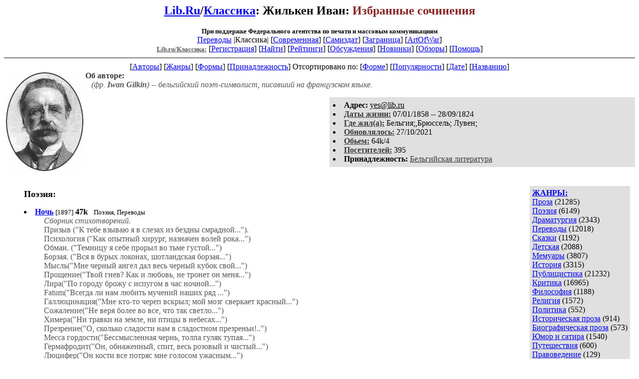

--- FILE ---
content_type: text/html; charset=windows-1251
request_url: http://az.lib.ru/z/zhilxken_i/
body_size: 11882
content:
<html>
<head>
        <title>Lib.ru/Классика. Жилькен Иван. Избранные сочинения</title>
</head>

<body>
<center>

<h2><a href=http://lib.ru/>Lib.Ru</a>/<a href=http://lib.ru/LITRA/>Классика</a>:
Жилькен Иван:
<font color=#882222>Избранные сочинения</font></h2>
<noindex>
<b><small>При поддержке Федерального агентства по печати и массовым коммуникациям</small></b><br>
<a href=http://lib.ru/INPROZ/>Переводы</a>
|Классика| 
[<a href=http://lit.lib.ru/>Современная</a>]
[<a href=http://samlib.ru/>Самиздат</a>]
[<a href=http://world.lib.ru/>Заграница</a>]
[<a href=http://artofwar.ru/>ArtOfWar</a>]
</noindex>
<br>

<!------- Первый блок ссылок ------------->



<nobr>
<a href=/><font color="#555555" size=-1><b>Lib.ru/Классика:</b></font></a>

<!------------ Кнопка регистрации --------> 


[<A HREF="/cgi-bin/login">Регистрация</A>]
 

<!---------------------------------------->

[<a href="/cgi-bin/seek">Найти</a>] 
[<a href="/rating/top40/">Рейтинги</a>]
[<a href="/rating/comment/">Обсуждения</a>]
[<a href="/long.shtml">Новинки</a>]
[<a href="/janr/index_janr_time23-1.shtml">Обзоры</a>]
[<A HREF="/i/info/">Помощь</A>]

</nobr>

<hr size=2 noshade>

<!-------- Второй блок ссылок  ------->

<nobr>
[<A HREF="/">Авторы</A>]
[<A HREF="/janr/">Жанры</A>]
[<A HREF="/type/">Формы</A>]
[<A HREF="/rating/litarea/">Принадлежность</A>]
</nobr>

 
<nobr>
Отсортировано по:
[<A HREF=./>Форме</A>]
[<A HREF="indexvote.shtml">Популярности</A>]
[<A HREF="indexdate.shtml">Дате</A>] 
[<A HREF="indextitle.shtml">Названию</A>]
</nobr>

</center>

<!----   Блок шапки (сведения об авторе) ----------->

<font color="#555555">
<a href=about.shtml> 
<img src=.photo2.jpg width=155 height=198 align=left hspace=4 vspace=2 border=0>
</a> 
<b><font color=#393939>Об авторе:</font></b><i>  <dd>&nbsp;&nbsp;
(фр. <b>Iwan Gilkin</b>) -- бельгийский поэт-символист, писавший на французском языке.</i>
</font>

<p>


<!------------------- Блок управления разделом -------------------------->
<!------- Блок управления, появляется только у автора и модератора ------>



<!----------------------------------------------------------------------->

</p>


<table width=50% align=right bgcolor="#e0e0e0" cellpadding=5>
<tr><td>
 <li><b>Aдpeс:</b> <u>&#121&#101&#115&#64&#108&#105&#98&#46&#114&#117</u>
 <li><b><a href=/rating/bday/><font color=#393939>Даты жизни:</font></a></b> 07/01/1858
 -- 28/09/1824
 <li><b><a href=/rating/town/><font color=#393939>Где жил(а):</font></a></b> Бельгия;,Брюссель; Лувен;
 <li><b><a href=/long.shtml><font color=#393939>Обновлялось:</font></a></b> 27/10/2021
 <li><b><a href=/rating/size/><font color=#393939>Обьем:</font></a></b> 64k/4
 <li><b><a href=stat.shtml><font color=#393939>Посетителей:</font></a></b> 395
 <li><b>Принадлежность:</b> <a href=/rating/litarea/index_9.shtml style='color:#393939;'>Бельгийская литература</a>
</td></tr>
</td></tr></table>
<br clear=all>
<div style="float:right;" >
<!-- Yandex.RTB R-A-381461-1 -->
<div id="yandex_rtb_R-A-381461-1"></div>
<script type="text/javascript">
    (function(w, d, n, s, t) {
        w[n] = w[n] || [];
        w[n].push(function() {
            Ya.Context.AdvManager.render({
                blockId: "R-A-381461-1",
                renderTo: "yandex_rtb_R-A-381461-1",
                async: true
            });
        });
        t = d.getElementsByTagName("script")[0];
        s = d.createElement("script");
        s.type = "text/javascript";
        s.src = "//an.yandex.ru/system/context.js";
        s.async = true;
        t.parentNode.insertBefore(s, t);
    })(this, this.document, "yandexContextAsyncCallbacks");
</script>
</div>

<br clear=all>

<!------------------ Врезка ЖАНРЫ ------------------>

<table align=right cellspacing=10 cellpadding=5>
<tr align=top>
<td bgcolor="#e0e0e0">
<b><a href=/janr/>ЖАНРЫ:</a></b><br><a href=/janr/index_janr_1-1.shtml>Проза</a> (21285) <br> 
<a href=/janr/index_janr_2-1.shtml>Поэзия</a> (6149) <br> 
<a href=/janr/index_janr_3-1.shtml>Драматургия</a> (2343) <br> 
<a href=/janr/index_janr_4-1.shtml>Переводы</a> (12018) <br> 
<a href=/janr/index_janr_5-1.shtml>Сказки</a> (1192) <br> 
<a href=/janr/index_janr_6-1.shtml>Детская</a> (2088) <br> 
<a href=/janr/index_janr_8-1.shtml>Мемуары</a> (3807) <br> 
<a href=/janr/index_janr_9-1.shtml>История</a> (3315) <br> 
<a href=/janr/index_janr_10-1.shtml>Публицистика</a> (21232) <br> 
<a href=/janr/index_janr_11-1.shtml>Критика</a> (16965) <br> 
<a href=/janr/index_janr_12-1.shtml>Философия</a> (1188) <br> 
<a href=/janr/index_janr_13-1.shtml>Религия</a> (1572) <br> 
<a href=/janr/index_janr_14-1.shtml>Политика</a> (552) <br> 
<a href=/janr/index_janr_15-1.shtml>Историческая проза</a> (914) <br> 
<a href=/janr/index_janr_16-1.shtml>Биографическая проза</a> (573) <br> 
<a href=/janr/index_janr_17-1.shtml>Юмор и сатира</a> (1540) <br> 
<a href=/janr/index_janr_18-1.shtml>Путешествия</a> (600) <br> 
<a href=/janr/index_janr_19-1.shtml>Правоведение</a> (129) <br> 
<a href=/janr/index_janr_20-1.shtml>Этнография</a> (338) <br> 
<a href=/janr/index_janr_21-1.shtml>Приключения</a> (1194) <br> 
<a href=/janr/index_janr_22-1.shtml>Педагогика</a> (187) <br> 
<a href=/janr/index_janr_23-1.shtml>Психология</a> (74) <br> 
<a href=/janr/index_janr_24-1.shtml>География</a> (368) <br> 
<a href=/janr/index_janr_25-1.shtml>Справочная</a> (9571) <br> 
<a href=/janr/index_janr_26-1.shtml>Антропология</a> (66) <br> 
<a href=/janr/index_janr_27-1.shtml>Филология</a> (77) <br> 
<a href=/janr/index_janr_28-1.shtml>Зоология</a> (99) <br> 
<a href=/janr/index_janr_29-1.shtml>Эпистолярий</a> (2519) <br> 
<a href=/janr/index_janr_30-1.shtml>Ботаника</a> (20) <br> 
<a href=/janr/index_janr_31-1.shtml>Фантастика</a> (363) <br> 
<a href=/janr/index_janr_32-1.shtml>Политэкономия</a> (35) <br> 
<br><font size=-1><b>РУЛЕТКА:</b><br><a href=/o/ostrowskij_n_a/text_0010.shtml>Как закалялась сталь</a><br>
<a href=/p/panaew_i_i/text_0060.shtml>Барыня</a><br><br><font size=-1><b>ВСЕГО В ЖУРНАЛЕ:</b><br>&nbsp;<a href=/>Авторов:</a> <b>6963</b><br>
&nbsp;<a href=/type/>Произведений:</a> <b>82221</b><br><br><font size=-1><b>22/01 <font color=red>ОТМЕЧАЕМ</font>:</b></font><br>&nbsp;<a href=/b/bajron_d_g/>Байрон Д.Г.</a><br>
&nbsp;<a href=/w/wirt_m/>Вирт М.</a><br>
&nbsp;<a href=/d/dorohow_p_n/>Дорохов П.Н.</a><br>
&nbsp;<a href=/e/ewdokimow_i_w/>Евдокимов И.В.</a><br>
&nbsp;<a href=/e/elagina_a_p/>Елагина А.П.</a><br>
&nbsp;<a href=/k/kaplinskij_w_j/>Каплинский В.Я.</a><br>
&nbsp;<a href=/k/koloshin_s_p/>Колошин С.П.</a><br>
&nbsp;<a href=/l/lessing_g_e/>Лессинг Г.Э.</a><br>
&nbsp;<a href=/l/lesxmjan_b/>Лесьмян Б.</a><br>
&nbsp;<a href=/l/ling_g/>Линг Г.</a><br>
&nbsp;<a href=/m/miller_f_b/>Миллер Ф.Б.</a><br>
&nbsp;<a href=/m/miroljubow_w_s/>Миролюбов В.С.</a><br>
&nbsp;<a href=/p/pikserekur_g/>Пиксерекур Г.</a><br>
&nbsp;<a href=/s/strindberg_a/>Стриндберг А.</a><br>
&nbsp;<a href=/s/shebor_i_a/>Шебор И.А.</a><br>
&nbsp;<a href=/e/ejzenshtejn_s_m/>Эйзенштейн С.М.</a><br>


</td></tr>
</table>





<!--------- Блок ссылок на произведения ------------>
<DL>

<!-------- вместо <body> вставятся ссылки на произведения! ------>

</small><p><font size=+1><b><a name=gr1>Поэзия:<gr0></b></font><br>

<font color=#393939 size=-1><i></i></font></p>
<DL><DT><li><A HREF=text_1897_noch.shtml><b>Ночь</b></A>&nbsp;<small>[1897]</small> <b>47k</b> &nbsp; <small> Поэзия, Переводы </small><br><DD><font color="#555555"><i>Сборник стихотворений</i>.<br>
Призыв ("К тебе взываю я в слезах из бездны смрадной...").<br>Психология ("Как опытный хирург, назначен волей рока...")<br>Обман. ("Темницу я себе прорыл во тьме густой...")<br>Борзая. ("Вся в бурых локонах, шотландская борзая...")<br>Мысль("Мне черный ангел дал весь черный кубок свой...")<br>Прощение("Твой гнев? Как и любовь, не тронет он меня...")<br>Лира("По городу брожу с испугом в час ночной...")<br>Fatum("Всегда ли нам любить мучений наших ряд ...")<br>Галлюцинация("Мне кто-то череп вскрыл; мой мозг сверкает красный...")<br>Сожаление("Не веря более во все, что так светло...")<br>Химера("Ни травки на земле, ни птицы в небесах...")<br>Презрение("О, сколько сладости нам в сладостном презреньи!..")<br>Месса гордости("Бессмысленная чернь, толпа гуляк тупая...")<br>Гермафродит("Он, обнаженный, спит, весь розовый и чистый...")<br>Люцифер("Он кости все потряс мне голосом ужасным...")<br><i>Перевод <a href="http://az.lib.ru/g/golowachewskij_s_n/">С. Головачевского</a></i>.</font></DL>
<DL><DT><li><A HREF=text_1911_stihi.shtml><b>Избранные стихотворения</b></A>&nbsp;<small>[1911]</small> <b>11k</b> &nbsp; <small> Поэзия, Переводы </small><br><DD><font color="#555555">Похоронный звон ("О звон тяжелый, монотонный...")<br>
Борзая ("Вся в бурых локонах шотландская борзая...")<br>Лира ("По городу брожу с испугом в час ночной...")<br>Одержимый ("Обманешь ли меня улыбкою святою...")</font></DL>

</small><p><font size=+1><b><a name=gr4>Об авторе:<gr0></b></font><br>

<font color=#393939 size=-1><i></i></font></p>
<DL><DT><li><A HREF=text_1964_about.shtml><b>Иван Жилькен: краткая справка</b></A>&nbsp;<small>[1964]</small> <b>2k</b> &nbsp; <small> Критика, Справочная </small><br></DL>
<DL><DT><li> <b>Лопашев С.А.</b> <A HREF=/l/lopashew_s_a/text_1930_gilken.shtml><b>Жилькэн Иван</b></A>&nbsp;<small>[1930]</small> <b>4k</b> &nbsp; <small> Критика, Справочная </small><br></DL>
<h3>Смотрите также:</h3><DL><DT><li TYPE=square><b><a href="https://ru.wikipedia.org/wiki/%D0%96%D0%B8%D0%BB%D1%8C%D0%BA%D0%B5%D0%BD,_%D0%98%D0%B2%D0%B0%D0%BD"><font color="#555555">Иван Жилькен в Википедии</font></a> <i></i></b></DL>
<div align=right><a href="linklist.shtml"><font color="#555555">Полный список ссылок с аннотациями>></font></a>
</div>


</DIR>


<!--------- Подножие ------------------------------->

<div align=right><a href=stat.shtml>Статистика раздела</a></div>

<center>
<hr size=2 noshade>

<table width=100% border=0><tr>
<td valign="top" align=left width=50%><small><a href=http://lib.ru>Lib.ru: Библиотека Мошкова</a>, свидетельство о регистрации СМИ Эл No ФС 77-20625</small></td>
</td><td width=9%> </td>
 <td valign=top align=right width=40%><i><small><a href=/p/petrienko_p_w/>Связаться с программистом сайта</a></small></i>
      </td>
       <td><noindex><!--Rating@Mail.ru COUNTER--><a target=_tophref="http://top.mail.ru/jump?from=786618"><imgsrc="http://top.list.ru/counter?id=786618;t=210"border=0 height=1 width=1alt="Рейтинг@Mail.ru"/></a><!--/COUNTER--><!--LiveInternet counter--><script type="text/javascript"><!--document.write("<a href='http://www.liveinternet.ru/click' "+"target=_blank><img src='http://counter.yadro.ru/hit?t22.10;r"+escape(document.referrer)+((typeof(screen)=="undefined")?"":";s"+screen.width+"*"+screen.height+"*"+(screen.colorDepth?screen.colorDepth:screen.pixelDepth))+";u"+escape(document.URL)+";"+Math.random()+"' alt='' title='LiveInternet: показано число просмотров за 24"+" часа, посетителей за 24 часа и за сегодня' "+"border='0' width='88' height='31'><\/a>")//--></script><!--/LiveInternet--></noindex>
<br>

<!-- sape.ru request: /z/zhilxken_i/ 18.217.14.172 /home/lib/az/tmp-e//z/zhilxken_i/index.shtml-->
<table align=center width=90% border=0 cellspacing=10><td align=center><font size=-1>
<script type="text/javascript">
<!--
var _acic={dataProvider:10};(function(){var e=document.createElement("script");e.type="text/javascript";e.async=true;e.src="https://www.acint.net/aci.js";var t=document.getElementsByTagName("script")[0];t.parentNode.insertBefore(e,t)})()
//-->
</script><!--27663898326--><div id='EN6i_27663898326'></div></font></table>



</td></tr>
        <tr><td colspan=4></td></tr></table>
</center>

</body>
</html>
